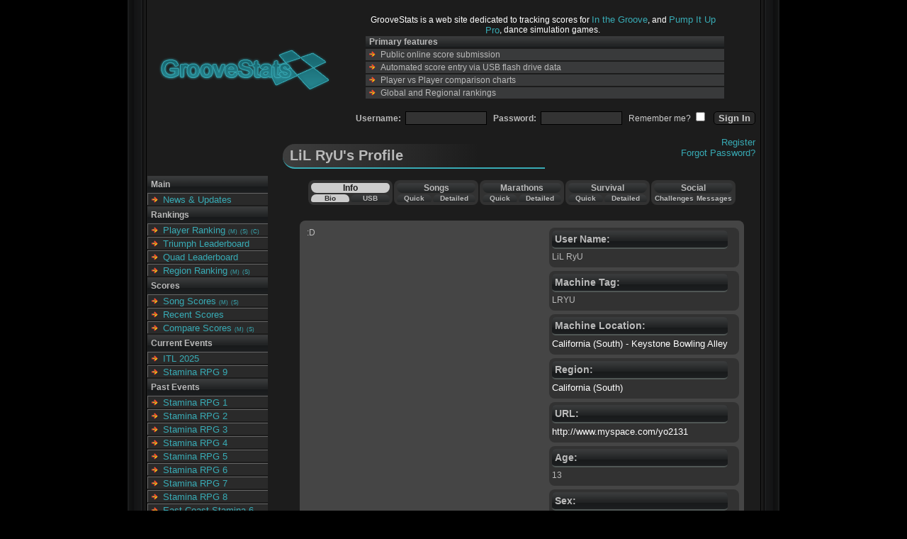

--- FILE ---
content_type: text/html; charset=UTF-8
request_url: https://www.groovestats.com/?page=profile&id=2425
body_size: 4478
content:
		
<html>
<head>
<title>GrooveStats</title>

<meta name="Content-Language" content="EN" />
<meta name="revisit-after" content="5 days" />
<meta name="identifier-url" content="https://groovestats.com/" />
<meta name="MSSmartTagsPreventParsing" content="true" />
<meta name="audience" content="all" />
<meta name="distribution" content="global" />
<meta name="rating" content="general" />
<meta name="keywords" content="itg, forum, post, page, news, games, forums, GSforum, GS_Forum, groovestats, groove stats, stats, groove, in the groove, in the groove 2, itg2, dance, dance game, dance games, dancegame, dancegames, pump it up, piu, pro, ranking, tracking, score, score tracking" />

<SCRIPT type="text/javascript"> 
<!--
var page;
function redirect(page) {
   window.location=page;
}
function popUp(URL) {
day = new Date();
id = day.getTime();
eval("page" + id + " = window.open(URL, '" + id + "', 'toolbar=0,scrollbars=1,location=0,statusbar=0,menubar=0,resizable=0,width=500,height=150,left = 490,top = 362');");
}

//--> 
</SCRIPT>
<link type="text/css" rel="stylesheet" href="themes/default.css?v=8" />
<link type="text/css" rel="stylesheet" href="themes/blacklamp/styles.css" />
<style type="text/css">
</style>
</head>
<body>


<div id="outer_cont">
  <div id="inner_cont">
    <div id="top_cont">
      <div id="top_left">
        <div id="banner">
          <a href="index.php"><img src="themes/blacklamp/logo.png" alt="Home"></a>
        </div>
      </div>
      <div id="top_right">


        <div id="top_features">
          <ul class="features_list">
            <li class="features_above">GrooveStats is a web site dedicated to tracking scores for <a href="https://en.wikipedia.org/wiki/In_the_Groove_2" onClick="window.open(this.href,'newwin'); return false;">In the Groove</a>, and <a href="https://en.wikipedia.org/wiki/Pump_It_Up_(video_game_series)#The_Pro/Infinity_series" onClick="window.open(this.href,'newwin'); return false;">Pump It Up Pro</a>, dance simulation games.</li>
            <li class="features_head">Primary features</li>
            <li class="features">Public online score submission</li>
            <li class="features">Automated score entry via USB flash drive data</li>
            <li class="features">Player vs Player comparison charts</li>
            <li class="features">Global and Regional rankings</li>
          </ul>
        </div>
        <div class="login_block">
          <form method="post" action="index.php?action=login">
          <h6>Username:&nbsp;&nbsp;<input type="text" name="name" size="16">
                        &nbsp;&nbsp;Password:&nbsp;&nbsp;<input type="password" name="pass" size="16"><span class="other"></h6>&nbsp;&nbsp;&nbsp;Remember me?&nbsp;<input type="checkbox" name="usecookies" value="true"></span>
                        &nbsp;&nbsp;<input class="button" type="submit" value="Sign In">
        </div>
        <div class="login_block" style="z-index: 20;">
                        <a href="index.php?page=register">Register</a><br /><a href="index.php?page=lostpassword">Forgot Password?</a>
          </form>
        </div>
                
      </div>
    </div>
    <div id="bottom_cont">
      <div id="bottom_left">
        <ul class="nav">
          <li class="nav_head">Main</li>
              <li class="nav_leaf nav_leaf_end"><a href="index.php">News & Updates</a></li>
          <li class="nav_head">Rankings</li>
              <li class="nav_leaf nav_leaf_start"><a href="index.php?page=ranking">Player Ranking</a> <a class="nav_small" href="index.php?page=marathonranking">(M)</a> <a class="nav_small" href="index.php?page=survivalranking">(S)</a> <a class="nav_small" href="index.php?page=customranking">(C)</a></li>
			  <li class="nav_leaf"><a href="index.php?page=triumphleaderboard">Triumph Leaderboard</a></li>
			  <li class="nav_leaf"><a href="index.php?page=quadleaderboard">Quad Leaderboard</a></li>
              <li class="nav_leaf nav_leaf_end"><a href="index.php?page=regionranking">Region Ranking</a> <a class="nav_small" href="index.php?page=regionmarathonranking">(M)</a> <a class="nav_small" href="index.php?page=regionsurvivalranking">(S)</a></li>
              <!--<li class="nav_leaf nav_leaf_end"><a href="index.php?page=topten">Top 10 Stats</a></li>-->
          <li class="nav_head">Scores</li>
              <li class="nav_leaf nav_leaf_start"><a href="index.php?page=songscores&gameid=38">Song Scores</a> <a class="nav_small" href="index.php?page=marathonscores">(M)</a> <a class="nav_small" href="index.php?page=survivalscores">(S)</a></li>
			  <li class="nav_leaf"><a href="index.php?page=recentscores">Recent Scores</a></li>
			  <li class="nav_leaf nav_leaf_end"><a href="index.php?page=comparesongs">Compare Scores</a> <a class="nav_small" href="index.php?page=comparemarathons">(M)</a> <a class="nav_small" href="index.php?page=comparesurvival">(S)</a></li>
              <!--yeah, let's not for now<li class="nav_leaf nav_leaf_end"><a href="index.php?page=highsongs&gameid=38">High Scores</a>   <a class="nav_small" href="index.php?page=highmarathons">(M)</a> <a class="nav_small" href="index.php?page=highsurvival">(S)</a></li>-->
		  <li class="nav_head">Current Events</li>
			  <li class="nav_leaf nav_leaf_start"><a href="https://itl2025.groovestats.com/">ITL 2025</a></li>
			  <li class="nav_leaf nav_leaf_end"><a href="https://srpg9.groovestats.com/">Stamina RPG 9</a></li>
		  <!--<li class="nav_head">Upcoming Events</li>-->
          <li class="nav_head">Past Events</li>
			  <li class="nav_leaf"><a href="/ECS6/index.php?page=rules">Stamina RPG 1</a></li>
			  <li class="nav_leaf"><a href="/ECS7/index.php?page=rules">Stamina RPG 2</a></li>
			  <li class="nav_leaf"><a href="/SRPG3/">Stamina RPG 3</a></li>		
			  <li class="nav_leaf"><a href="https://srpg4.groovestats.com/">Stamina RPG 4</a></li>
			  <li class="nav_leaf"><a href="https://srpg5.groovestats.com/">Stamina RPG 5</a></li>
			  <li class="nav_leaf"><a href="https://srpg6.groovestats.com/">Stamina RPG 6</a></li>
			  <li class="nav_leaf"><a href="https://srpg7.groovestats.com/">Stamina RPG 7</a></li>
			  <li class="nav_leaf"><a href="https://srpg8.groovestats.com/">Stamina RPG 8</a></li>
              <li class="nav_leaf"><a href="/ECS6/">East Coast Stamina 6</a></li>          
			  <li class="nav_leaf"><a href="/ECS65/">East Coast Stamina 6.5</a></li>          
			  <li class="nav_leaf"><a href="/ECS7/">East Coast Stamina 7</a></li>   
			  <li class="nav_leaf"><a href="/ECS75/">East Coast Stamina 7.5</a></li>
			  <li class="nav_leaf"><a href="/staminacon/">East Coast Stamina 8</a></li>
			  <li class="nav_leaf"><a href="/ecs85/">East Coast Stamina 8.5</a></li>	
			  <li class="nav_leaf"><a href="https://ecs9.groovestats.com/">East Coast Stamina 9</a></li>		
			  <li class="nav_leaf"><a href="https://ecs95.groovestats.com/">East Coast Stamina 9.5</a></li>	
			  <li class="nav_leaf"><a href="https://ecs10.groovestats.com/">East Coast Stamina 10</a></li>		  
			  <li class="nav_leaf"><a href="https://ecs105.groovestats.com/">East Coast Stamina 10.5</a></li>
			  <li class="nav_leaf"><a href="https://ecs11.groovestats.com/">East Coast Stamina 11</a></li>		
			  <li class="nav_leaf"><a href="https://ecs115.groovestats.com/">East Coast Stamina 11.5</a></li>		
			  <li class="nav_leaf"><a href="https://ecs12.groovestats.com/">East Coast Stamina 12</a></li>
			  <li class="nav_leaf"><a href="https://ecs125.groovestats.com/">East Coast Stamina 12.5</a></li>	
			  <li class="nav_leaf"><a href="https://ecs13.groovestats.com/">East Coast Stamina 13</a></li>
			  <li class="nav_leaf"><a href="https://ecs135.groovestats.com/">East Coast Stamina 13.5</a></li>
			  <li class="nav_leaf"><a href="https://ecs14.groovestats.com/">East Coast Stamina 14</a></li>
			  <li class="nav_leaf"><a href="https://staminajawn.groovestats.com/">Stamina Jawn</a></li>
			  <li class="nav_leaf"><a href="/staminacon/">Stamina Con</a></li>
			  <li class="nav_leaf  "><a href="https://staminacon2.groovestats.com/">Stamina Con 2</a></li>
			  <li class="nav_leaf"><a href="https://itl2022.groovestats.com/">ITL 2022</a></li>
			  <li class="nav_leaf"><a href="https://itl2023.groovestats.com/">ITL 2023</a></li>
			  <li class="nav_leaf nav_leaf_end"><a href="https://itl2024.groovestats.com/">ITL 2024</a></li>
          <li class="nav_head">Resources</li>
			  <li class="nav_leaf nav_leaf_start"><a href="https://www.itgmania.com/" target="_blank">ITGmania</a></li>
			  <li class="nav_leaf"><a href="https://github.com/GrooveStats/gslauncher#readme" target="_blank">GS Launcher</a></li>
		      <li class="nav_leaf"><a href="https://shop.spreadshirt.com/stamina-nation1/" target="_blank">GS / Stamina Shop</a></li>
              <li class="nav_leaf"><a href="https://www.google.com/cse/publicurl?cx=010281085774923848470:tdi88m3ib8m">Site Search</a></li>
			  <li class="nav_leaf"><a href="index.php?page=songsearch">Song Search</a></li>
		      <li class="nav_leaf"><a href="index.php?page=customsongs">GS Custom Songs</a></li>
              <li class="nav_leaf"><a href="index.php?page=machinelocations">Machine Location List</a></li>
			  <li class="nav_leaf nav_leaf_end"><a href="index.php?page=profile">Member List</a></li>	
		  <li class="nav_head">Social</li>
			  <li class="nav_leaf nav_leaf_start specialBullet"><a href="https://discord.gg/tnJePpH5Yu" target="_blank"><img src="https://groovestats.com/themes/blacklamp/discord16x16.png">Groovestats Discord</a></li>
              <li class="nav_leaf specialBullet"><a href="https://staminanation.com/" target="_blank"><img src="https://groovestats.com/themes/blacklamp/discord16x16.png">Stamina Nation Discord</a></li>
			  <li class="nav_leaf specialBullet"><a href="https://www.facebook.com/groovestats/" target="_blank"><img src="https://groovestats.com/themes/blacklamp/facebook16x16.png">Facebook</a></li>
			  <li class="nav_leaf specialBullet"><a href="https://www.twitch.tv/archiveflax" target="_blank"><img src="https://groovestats.com/themes/blacklamp/twitch16x16.png">Archi's Twitch</a></li>		  
			  <li class="nav_leaf specialBullet"><a href="https://www.twitch.tv/dom_itg" target="_blank"><img src="https://groovestats.com/themes/blacklamp/twitch16x16.png">Dom's Twitch</a></li>
			  <li class="nav_leaf specialBullet"><a href="https://www.twitch.tv/martinnatano" target="_blank"><img src="https://groovestats.com/themes/blacklamp/twitch16x16.png">Natano's Twitch</a></li>
			  <li class="nav_leaf nav_leaf_end specialBullet"><a href="https://www.twitch.tv/teejusb" target="_blank"><img src="https://groovestats.com/themes/blacklamp/twitch16x16.png">Teejusb's Twitch</a></li>
        </ul>
      </div>
      <div id="bottom_right">
        <div id="content">

<h1>LiL RyU's Profile</h1>

<form method="get">
<input type="hidden" name="page" value="profile">
<input type="hidden" name="id" value="2425">

<table id="profilenav_container">
  <tr>
    <td>

      <table id="profilenav_group">
        <tr>
          <td class="profilenav_head profilenav_active bold" colspan=2>Info</td>
        </tr>
        <tr>
          <td class="profilenav_sub profilenav_active bold"><a href="index.php?page=profile&view=bioinfo&id=2425">Bio</a></td>
          <td class="profilenav_sub profilenav_passive bold"><a href="index.php?page=profile&view=usbinfo&id=2425">USB</a></td>
        </tr>
      </table>

    </td>
    <td>

      <table id="profilenav_group">
        <tr>
          <td class="profilenav_head profilenav_passive bold" colspan=2>Songs</td>
        </tr>
        <tr>
          <td class="profilenav_sub profilenav_passive bold"><a href="index.php?page=profile&view=quicksongs&id=2425&gameid=38">Quick</a></td>
          <td class="profilenav_sub profilenav_passive bold"><a href="index.php?page=profile&view=detailedsongs&id=2425&gameid=38">Detailed</a></td>
        </tr>
      </table>

    </td>
    <td>

      <table id="profilenav_group">
        <tr>
          <td class="profilenav_head profilenav_passive bold" colspan=2>Marathons</td>
        </tr>
        <tr>
          <td class="profilenav_sub profilenav_passive bold"><a href="index.php?page=profile&view=quickmarathons&id=2425">Quick</a></td>
          <td class="profilenav_sub profilenav_passive bold"><a href="index.php?page=profile&view=detailedmarathons&id=2425">Detailed</a></td>
        </tr>
      </table>

    </td>
    <td>

    <table id="profilenav_group">
      <tr>
        <td class="profilenav_head profilenav_passive bold" colspan=2>Survival</td>
      </tr>
      <tr>
        <td class="profilenav_sub profilenav_passive bold"><a href="index.php?page=profile&view=quicksurvival&id=2425">Quick</a></td>
        <td class="profilenav_sub profilenav_passive bold"><a href="index.php?page=profile&view=detailedsurvival&id=2425">Detailed</a></td>
      </tr>
    </table>

    </td>
    <td>

    <table id="profilenav_group">
      <tr>
        <td class="profilenav_head profilenav_passive bold" colspan=2>Social</td>
      </tr>
      <tr>
        <td class="profilenav_sub profilenav_passive bold"><a href="index.php?page=profile&view=challenges&tab=c1&id=2425">Challenges</a></td>
        <td class="profilenav_sub profilenav_passive bold"><a href="index.php?page=profile&view=messages&tab=m1&id=2425">Messages</a></td>
      </tr>
    </table>

    </td>
  </tr>
</table>
</form>

<div id="bio_cont">
  <div class="bio_side_cont">
    <div class="bio_side">
      <span class="bio_head">User Name:</span>
      LiL RyU    </div>
    <div class="bio_side">
      <span class="bio_head">Machine Tag:</span>
      LRYU    </div>
    <div class="bio_side">
      <span class="bio_head">Machine Location:</span>
      <a href="index.php?page=machinelocations&id=225">California (South) - Keystone Bowling Alley</a>
    </div>
    <div class="bio_side">
      <span class="bio_head">Region:</span>
      <a href="index.php?page=regions&id=71">California (South)</a>
    </div>	
	
	<div class="bio_side">
      <span class="bio_head">URL:</span>
      <a href="http://www.myspace.com/yo2131">http://www.myspace.com/yo2131</a>
    </div>
    <div class="bio_side">
      <span class="bio_head">Age:</span>
      13    </div>
    <div class="bio_side">
      <span class="bio_head">Sex:</span>
      Male    </div>
    <div class="bio_side">
      <span class="bio_head">Play Style:</span>
      Unspecified    </div>
    <div class="bio_side">
      <span class="bio_head">Member since:</span>
      December 21st, 2005    </div>
    <div class="bio_side">
      <span class="bio_head">Last Profile Update:</span>
      October 19th, 2008    </div>
  </div>
  :D   <div class="bio_recent">
      <span class="bio_head">LiL RyU's Recent Scores:</span>
<table id="ranking_scores" class="bio_recent_scores">
  <tr>
    <td class="row_head row_start">Song Name</td>
    <td class="row_head">Score (%)</td>
    <td class="row_head">Pack</td>
    <td class="row_head row_end">Date Submitted</td>
  </tr>
  <tr>
    <td class="row_highlight row_start bold"><a href="index.php?page=songscores&chartid=228&gameid=1">Utopia<div class="row_modes_summary normal">Expert  (11)  Sgl </a></div></td>
    <td class="row scoreCell">87.01 <div class="verifSpacer"></div></td>
    <td class="row"><a href="index.php?page=songscores&gameid=1"><span class="game_itg bold">In the Groove</span></a></td>
    <td class="row row_end">11/19/2006</td>
  </tr>

  <tr>
    <td class="row_highlight_alt row_start bold"><a href="index.php?page=songscores&chartid=803&gameid=2">Tribal Style<div class="row_modes_summary normal">Expert  (10)  Sgl </a></div></td>
    <td class="row_alt scoreCell">99.09 <img class="verifImg" src="images/flashdrive.png" alt="" title="This score is validated via USB upload">&nbsp;</td>
    <td class="row_alt"><a href="index.php?page=songscores&gameid=2"><span class="game_itg bold">In the Groove 2</span></a></td>
    <td class="row_alt row_end">11/19/2006</td>
  </tr>

  <tr>
    <td class="row_highlight row_start bold"><a href="index.php?page=songscores&chartid=145&gameid=1">Queen of Light<div class="row_modes_summary normal">Expert  (10)  Sgl </a></div></td>
    <td class="row scoreCell">98.03 <img class="verifImg" src="images/flashdrive.png" alt="" title="This score is validated via USB upload">&nbsp;</td>
    <td class="row"><a href="index.php?page=songscores&gameid=1"><span class="game_itg bold">In the Groove</span></a></td>
    <td class="row row_end">11/19/2006</td>
  </tr>

  <tr>
    <td class="row_highlight_alt row_start bold"><a href="index.php?page=songscores&chartid=240&gameid=1">While Tha Rekkid Spinz<div class="row_modes_summary normal">Expert  (9)  Sgl </a></div></td>
    <td class="row_alt scoreCell">98.49 <img class="verifImg" src="images/flashdrive.png" alt="" title="This score is validated via USB upload">&nbsp;</td>
    <td class="row_alt"><a href="index.php?page=songscores&gameid=1"><span class="game_itg bold">In the Groove</span></a></td>
    <td class="row_alt row_end">11/19/2006</td>
  </tr>

  <tr>
    <td class="row_highlight row_start bold"><a href="index.php?page=songscores&chartid=807&gameid=2">Twilight<div class="row_modes_summary normal">Expert  (10)  Sgl </a></div></td>
    <td class="row scoreCell">95.73 <img class="verifImg" src="images/flashdrive.png" alt="" title="This score is validated via USB upload">&nbsp;</td>
    <td class="row"><a href="index.php?page=songscores&gameid=2"><span class="game_itg bold">In the Groove 2</span></a></td>
    <td class="row row_end">11/19/2006</td>
  </tr>

</table>
  </div>
  
    <div class="bio_friends">
      <span class="bio_head">Friends:</span>
<a href="index.php?page=profile&id=218"><b>AFAD.sakuneko</b></a>,  <a href="index.php?page=profile&id=3969"><b>AverageJoes.Dan</b></a>,  <a href="index.php?page=profile&id=4597"><b>badmudafukA</b></a>,  <a href="index.php?page=profile&id=2936"><b>BeeBoop</b></a>,  <a href="index.php?page=profile&id=3983"><b>BigYama</b></a>,  <a href="index.php?page=profile&id=777"><b>C0m37</b></a>,  <a href="index.php?page=profile&id=2757"><b>C@RY</b></a>,  <a href="index.php?page=profile&id=2304"><b>CMG</b></a>,  <a href="index.php?page=profile&id=1745"><b>D.J Vest</b></a>,  <a href="index.php?page=profile&id=4342"><b>DarkChaos</b></a>,  <a href="index.php?page=profile&id=2633"><b>DJ Crufix</b></a>,  <a href="index.php?page=profile&id=755"><b>Enz0</b></a>,  <a href="index.php?page=profile&id=2863"><b>ghostmachina</b></a>,  <a href="index.php?page=profile&id=140"><b>HTID.Dan!</b></a>,  <a href="index.php?page=profile&id=2309"><b>J3</b></a>,  <a href="index.php?page=profile&id=1037"><b>JOKR</b></a>,  <a href="index.php?page=profile&id=4163"><b>ken-nay</b></a>,  <a href="index.php?page=profile&id=2639"><b>LIER</b></a>,  <a href="index.php?page=profile&id=95"><b>Life</b></a>,  <a href="index.php?page=profile&id=3588"><b>LOVE</b></a>,  <a href="index.php?page=profile&id=183"><b>LU!G</b></a>,  <a href="index.php?page=profile&id=354"><b>Mau</b></a>,  <a href="index.php?page=profile&id=2473"><b>Mr. Great</b></a>,  <a href="index.php?page=profile&id=2466"><b>MR.SMITH</b></a>,  <a href="index.php?page=profile&id=1291"><b>MURDER.Dickey</b></a>,  <a href="index.php?page=profile&id=3904"><b>Ninzaburo</b></a>,  <a href="index.php?page=profile&id=1399"><b>noobuskahn</b></a>,  <a href="index.php?page=profile&id=3677"><b>Pyro Maniac</b></a>,  <a href="index.php?page=profile&id=1482"><b>Seeker</b></a>,  <a href="index.php?page=profile&id=537"><b>Shenjoku</b></a>,  <a href="index.php?page=profile&id=1548"><b>TGRP-Eckoman</b></a>,  <a href="index.php?page=profile&id=641"><b>Tiza</b></a>,  <a href="index.php?page=profile&id=1813"><b>vietdoll</b></a>	 <div class="text_right bold">(33 total)</div>
    </div>
    <div class="bio_friends">
      <span class="bio_head">Friend Of:</span>
<a href="index.php?page=profile&id=218"><b>AFAD.sakuneko</b></a>,  <a href="index.php?page=profile&id=2936"><b>BeeBoop</b></a>,  <a href="index.php?page=profile&id=3983"><b>BigYama</b></a>,  <a href="index.php?page=profile&id=777"><b>C0m37</b></a>,  <a href="index.php?page=profile&id=2304"><b>CMG</b></a>,  <a href="index.php?page=profile&id=2863"><b>ghostmachina</b></a>,  <a href="index.php?page=profile&id=2309"><b>J3</b></a>,  <a href="index.php?page=profile&id=1037"><b>JOKR</b></a>,  <a href="index.php?page=profile&id=4163"><b>ken-nay</b></a>,  <a href="index.php?page=profile&id=2639"><b>LIER</b></a>,  <a href="index.php?page=profile&id=95"><b>Life</b></a>,  <a href="index.php?page=profile&id=3677"><b>Pyro Maniac</b></a>,  <a href="index.php?page=profile&id=1482"><b>Seeker</b></a>,  <a href="index.php?page=profile&id=537"><b>Shenjoku</b></a>,  <a href="index.php?page=profile&id=1813"><b>vietdoll</b></a>
	 <div class="text_right bold">(15 total)</div>
  </div>
</div>


<table id="ranking_scores" class="bio_song">
  <tr>
    <td class="row_head row_start text_center bold">Single</td>
    <td class="row_head text_center bold" colspan="2">In The Groove 1 & 2 Overall Percentages</td>
    <td class="row_head text_center row_end bold">Double</td>
  </tr>

  <tr>
    <td class="row_highlight row_start text_left bold">Expert</td>
 <td class="row row_end text_left bold"><img src="images/statbar_blue.gif" alt="" height=6 width=153>&nbsp;84.78%</td>  <td class="row row_start text_right bold">1.26%&nbsp;<img src="images/statbar_blue.gif" alt="" height=6 width=2></td>     <td class="row_highlight row_end text_right bold">Expert  </tr>
  <tr>
    <td class="row_highlight row_start text_left bold">Hard</td>
 <td class="row row_end text_left bold"><img src="images/statbar_blue.gif" alt="" height=6 width=75>&nbsp;41.54%</td>  <td class="row row_start text_right bold">6.40%&nbsp;<img src="images/statbar_blue.gif" alt="" height=6 width=12></td>     <td class="row_highlight row_end text_right bold">Hard  </tr>
  <tr>
    <td class="row_highlight row_start text_left bold">Medium</td>
 <td class="row row_end text_left bold"><img src="images/statbar_blue.gif" alt="" height=6 width=67>&nbsp;37.26%</td>  <td class="row row_start text_right bold">3.44%&nbsp;<img src="images/statbar_blue.gif" alt="" height=6 width=6></td>     <td class="row_highlight row_end text_right bold">Medium  </tr>
  <tr>
    <td class="row_highlight row_start text_left bold">Easy</td>
 <td class="row row_end text_left bold"><img src="images/statbar_blue.gif" alt="" height=6 width=2>&nbsp;1.20%</td>  <td class="row row_start text_right bold">4.32%&nbsp;<img src="images/statbar_blue.gif" alt="" height=6 width=8></td>     <td class="row_highlight row_end text_right bold">Easy  </tr>
  <tr>
    <td class="row_highlight row_start text_left bold">Total</td>
    <td class="row row_end text_left bold"><img src="images/statbar_green.gif" alt="" width=71 height=6>&nbsp;39.20%</td>
    <td class="row row_start text_right bold">3.92%&nbsp;<img src="images/statbar_green.gif" alt="" width=7 height=6></td>
    <td class="row_highlight row_end text_right bold">Total</td>
  </tr>
</table>


<table id="ranking_scores" class="bio_course">
  <tr>
    <td class="row_head row_start text_center bold">Single</td>
    <td class="row_head text_center bold" colspan="2">Overall Percentages: ITG Courses</td>
    <td class="row_head text_center row_end bold">Double</td>

  <tr>
    <td class="row_highlight row_start text_left bold">Intense</td>
  <td class="row row_end text_left bold"><img src="images/statbar_blue.gif" alt="" height=6 width=0>&nbsp;0.00%</td>  <td class="row row_start text_right bold">0.00%&nbsp;<img src="images/statbar_blue.gif" alt="" height=6 width=0></td>     <td class="row_highlight row_end text_right bold">Intense  </tr>
  <tr>
    <td class="row_highlight row_start text_left bold">Normal</td>
  <td class="row row_end text_left bold"><img src="images/statbar_blue.gif" alt="" height=6 width=11>&nbsp;5.88%</td>  <td class="row row_start text_right bold">0.00%&nbsp;<img src="images/statbar_blue.gif" alt="" height=6 width=0></td>     <td class="row_highlight row_end text_right bold">Normal  </tr>
  <tr>
    <td class="row_highlight row_start text_left bold">Survival</td>
    <td class="row row_end text_left bold"><img src="images/statbar_yellow.gif" alt="" width=0 height=6>&nbsp;0.00%</td>
    <td class="row row_start text_right bold">0.00%&nbsp;<img src="images/statbar_yellow.gif" alt="" width=0 height=6></td>
    <td class="row_highlight row_end text_right bold">Survival</td>
  </tr>
  <tr>
    <td class="row_highlight row_start text_left bold">Total</td>
    <td class="row row_end text_left bold"><img src="images/statbar_green.gif" alt="" width=5 height=6>&nbsp;<b>2.65%</td>
    <td class="row row_start text_right bold">0.00%&nbsp;<img src="images/statbar_green.gif" alt="" width=0 height=6></td>
    <td class="row_highlight row_end text_right bold">Total</td>
  </tr>
</table>


<script type="text/javascript">
<!--
function reloadQuick(gameid)
{
window.location = "index.php?page=profile&view=quicksongs&gameid="+gameid+"&id=2425"
}

function reloadQuad(gamechoice)
{
window.location = "index.php?page=profile&view=quadsongs&gamechoice="+gamechoice+"&id=2425"
}
-->
</script>
        </div>
      </div>
    </div>
  </div>
</div>
</body>
</html>
